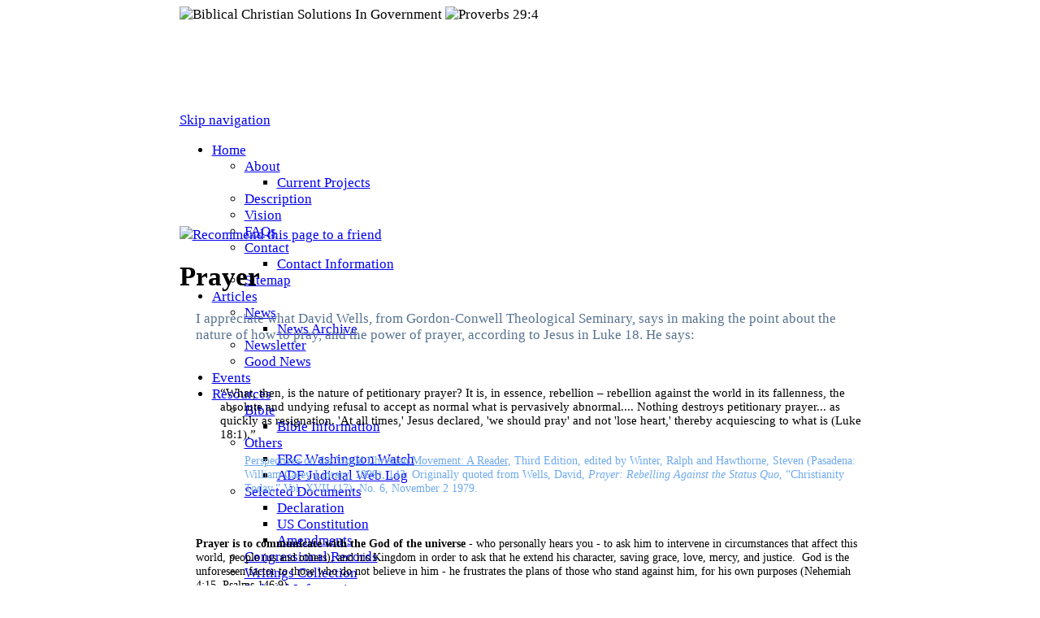

--- FILE ---
content_type: text/html; charset=UTF-8
request_url: http://www.bcsig.org/pray.html
body_size: 12103
content:
<!DOCTYPE html PUBLIC "-//W3C//DTD XHTML 1.0 Strict//EN" "http://www.w3.org/TR/xhtml1/DTD/xhtml1-strict.dtd">

<html xmlns="http://www.w3.org/1999/xhtml" xml:lang="en" lang="en">
<head>
<!--

	This website is powered by Contao Open Source CMS :: Licensed under GNU/LGPL
	Copyright ©2005-2025 by Leo Feyer :: Extensions are copyright of their respective owners
	Visit the project website at http://www.contao.org for more information

//-->
<base href="http://www.bcsig.org/"></base>
<title>Pray - Biblical Christian Solutions In Government</title>
<meta http-equiv="Content-Type" content="text/html; charset=UTF-8" />
<meta http-equiv="Content-Style-Type" content="text/css" />
<meta http-equiv="Content-Script-Type" content="text/javascript" />
<meta name="description" content="Pray for Biblical Christian Solutions In Government and Others ~ Biblical Christian Solutions In Government ~ BCSIG ~ Pray Page" />
<meta name="keywords" content="god, pray, people, solutions, biblical, government, prayer, christian, involved, jesus, word, world, good, against, provide, relationships, ask, association, bible, leaders, life, lives, love, movement, purpose, relevant, sound, able, biblically, effective, ethnic, groups, justice, others, person, praying, resources, serve, ways, work, abnormal, accept, advance, advocacy, advocating, among, area, before, boldly, character, choose, christ, churches, close, consider, cultural, david, destructive, develop, door, ephesians, followers, forgiveness, fruitful, give, giving, goals, guidance, heart, holiness, influence, information, just, language, law, like, list, luke, matthew, mercy, move, nature, needed, news, office, organizations, petitionary, point, public, raise, rebellion, refusal, relationship, requests, service, shaped, society, stand, translation, truly, undying, values, way, wells, working, works, worldview, ability, absolute, accomplish, according, acquiescing, act, actively, administrators, affect, already, america, anyone, appreciate, areas, arm, associate, authority, away, bad, barack, barriers, based, begin, behalf, behavior, believe, best, beyond, bring, candidates, carey, cease, christianity, circumstances, common, communicate, congregations, consideration, convicts, course, crucial, culture, current, currently, day, declared, destroys, developing, development, direct, direction, divine, doors, easily, edited, edition, education, enable, enables, encourage, encouraging, equip, essence, experience, extend, factor, fallenness, favor, feel, fellow, finances, forward, foundation, free, friendships, frustrates, fulfilling, fulfillment, further, general, generally, genuine, george, godliness, God's, goodness, gordon-conwell, governmental, grace, great, grew, group, grow, growth, harry, hawthorne, hears, hearts, help, himself, honor, include, including, individuals, influential, injustice, integrity, interested, intervene, key, kingdom, laws, leads, library, lip, lobbying, lose, ministries, minute, minutes, mutually, name, nehemiah, normal, nothing, obama, obedient, opportunity, order, originally, parents, pasadena, pastors, personally, perspectives, pervasively, pervert, placed, plan, plans, pleasing, policies, policy, power, powerful, practical, practices, presented, president, projects, promote, psalms, purposes, pursue, quickly, quo, quoted, ralph, reader, real, rebelling, recognize, recruiting, redemption, reid, resignation, reveal, revelation, saving, school, seeing, seek, seeking, seem, seminary, senator, serving, share, similar, situations, soros, states, status, steven, suffer, suggestion, supportive, tasks, teachers, theological, trust, turn, ultimate, understand, understanding, unforeseen, unhindered, united, universe, value, view, vision, visits, website, william, willing, winter, wisdom, withhold" />
<meta name="robots" content="index,follow" />
<style type="text/css" media="screen">
<!--/*--><![CDATA[/*><!--*/
#header { height:250px; }
#right { width:200px; }
#main { margin-right:200px; }
#footer { height:50px; }
/*]]>*/-->
</style>
<link rel="stylesheet" href="system/contao.css" type="text/css" media="screen" />
<!--[if lte IE 7]><link rel="stylesheet" href="system/iefixes.css" type="text/css" media="screen" /><![endif]-->
<link rel="stylesheet" href="plugins/mediabox/css/mediabox.css?1.2.5" type="text/css" media="screen" />
<link rel="stylesheet" href="plugins/slimbox/css/slimbox.css?1.71" type="text/css" media="screen" />
<link rel="stylesheet" href="tl_files/tinymce.css?1302903730" type="text/css" media="screen" />
<link rel="stylesheet" href="system/html/0fc7856459013310.css" type="text/css" media="all" />
<!--[if IE]><link rel="stylesheet" href="IE_Exceptions.css?1301541707" type="text/css" media="handheld,projection,screen" /><![endif]-->
<link rel="alternate" href="http://www.bcsig.org/news-rss-feed.xml" type="application/rss+xml" title="BCSIG - General News" />
<link rel="alternate" href="http://www.bcsig.org/events-rss-feed.xml" type="application/rss+xml" title="BCSIG - Events and Schedules" />
<script type="text/javascript" src="plugins/mootools/mootools-core.js?1.2.5"></script>
<script type="text/javascript" src="plugins/mootools/mootools-more.js?1.2.5.1"></script>
<script type="text/javascript" src="plugins/imageslider/class.viewer.js"></script>
<style type="text/css" media="screen">
<!--/*--><![CDATA[/*><!--*/
/*is-css-start*/
#elements2 {position:absolute;}
.mask2 { width:350px; height:110px; position:relative; overflow:hidden;}
.mask2 img { position:absolute; display:block; border:none; } 
/*is-css-end*/
/*is-css-start4*/
#elements4 {position:absolute;}
.mask4 { width:170px; height:170px; position:relative; overflow:hidden;}
.mask4 img { position:absolute; display:block; border:none; } 
/*is-css-end4*/
/*]]>*/-->
</style>
<script type="text/javascript">
<!--//--><![CDATA[//><!--
window.addEvent('domready',function()
{
//is-js-start
	var V2 = new viewer( $$('#elements2 img)' ),
	{
		sizes: {w:350,h:110},
		mode: 'rand',
		modes: ['alpha'],
		fxOptions:{ duration: 1000  },
		interval: 15000
	});
	V2.play(true);;
//is-js-end
});
//--><!]]>
</script>
<script type="text/javascript">
<!--//--><![CDATA[//><!--
window.addEvent('domready',function()
{
//is-js-start
	var V4 = new viewer( $$('#elements4 img)' ),
	{
		sizes: {w:170,h:170},
		mode: 'rand',
		modes: ['alpha'],
		fxOptions:{ duration: 1000  },
		interval: 15000
	});
	V4.playRandom();;
//is-js-end
});
//--><!]]>
</script>
<link rel="apple-touch-icon" type="image/vnd.microsoft.icon" href="system/html/favicon-bcsig-a22f99db.jpg" />
<link rel="icon" type="image/vnd.microsoft.icon" href="favicon.ico" />
<link rel="shortcut icon" type="image/vnd.microsoft.icon" href="favicon.ico" />
<!-- [if lt IE 7] >
<script type="text/javascript" src="tl_files/bcsig-theme/jquery/jquery.js"></script>
<script type="text/javascript" src="tl_files/bcsig-theme/jquery/jquery.dropdown.js"></script>
<![endif] -->
</head>


<!-- indexer::stop -->
<script language=javascript>
  function page_load(){
    if (document.getElementById('capimage')){
      document.getElementById('capimage').src='system/modules/PictureCaptcha/html/captcha.gif';
      }
    }
</script>

<script language=javascript>
if (screen.width <= 800){
  document.write ("<style media=screen> #move-page-left {margin-left: -38px;font-size:11pt;} #main .mod_glossaryTip div.ce_text blockquote {font-size:90%;} </style>");
  }
if (screen.width > 800){
  document.write ("<style media=screen> #center-border {margin-left:"+(screen.width-855)/2+"px;font-size:12.5pt;} </style>");
  }
</script>

<style> #mobile-menu {width:0px;height:0px;overflow:hidden;visibility:hidden;} </style>      

<script language=javascript>  function setmagnify(){   cookie_name_magnify="checkjs-magnify";     if(document.cookie != document.cookie){       index=document.cookie.indexOf(cookie_name_magnify);}     else {      index=-1;}     if(index==-1) {      document.cookie=cookie_name_magnify+"=Yes;expires=Friday, 21-Nov-2025 10:17:30 GMT;path=/"; }    parent.location="/pray.html"; }  function unsetmagnify(){   cookie_name_magnify="checkjs-magnify";     if(document.cookie != document.cookie){       index=document.cookie.indexOf(cookie_name_magnify);}     else {      index=-1;}     if(index==-1) {      document.cookie=cookie_name_magnify+"=No;expires=Friday, 21-Nov-2025 10:17:30 GMT;path=/"; }    parent.location="/pray.html"; }</script> 
<script language=javascript>  cookie_name_width="checkjs-width";  cookie_name_height="checkjs-height";    if(document.cookie != document.cookie){       index=document.cookie.indexOf(cookie_name_width);       index=document.cookie.indexOf(cookie_name_height);}     else{       index=-1;}     if(index==-1){       document.cookie=cookie_name_width+"="+screen.width+";expires=Saturday, 22-Nov-2025 04:17:30 GMT;path=/";       document.cookie=cookie_name_height+"="+screen.height+";expires=Saturday, 22-Nov-2025 04:17:30 GMT;path=/";       }   cookie_name_tempfix="temp-fix";  function temp_fix (){     if(document.cookie != document.cookie){       index=document.cookie.indexOf(cookie_name_tempfix);}     else{       index=-1;}     if(index==-1){       document.cookie=cookie_name_tempfix+"=1;expires=Friday, 21-Nov-2025 04:47:30 GMT;path=/";       }     parent.location="/pray.html";     } </SCRIPT>
<!-- indexer::continue -->


<body id="top" onload="page_load();">
<div id="wrapper">

 <div id="move-page-left"><!-- -->


  <div id="page-background"><!-- -->
   <div id="page-header"><!-- -->

    <div id="center-border"><!-- -->


     <div class="border-top" ><!-- -->
     </div><!-- .border-top -->

     <div id="container">


      <div id="border-wrap"><!-- -->
      
       <div class="content" ><!-- -->
       
        <div id="header">
         <div class="inside">

          <div id="border-background"><!-- -->
           <div id="border-heading"><!-- -->

<IMG src="tl_files/bcsig-theme/images/Logo-Blue.png" alt="Biblical Christian Solutions In Government" id="logo-img">
<IMG src="tl_files/bcsig-theme/images/Prov29-Blue-50px.png" alt="Proverbs 29:4" id="logo-prov-img">
<div class="mod_imageslider heading-image-block block"><div class="mask2"><div id="elements2">		<a  href="bible-images.html"><img src="system/html/1-365_crop_whitebalanced-Isa42-081b55a7.jpg" alt="" /></a>		<a  rel="lightbox" href="tl_files/bcsig-theme/images/HeadingImages/2-365a_Final.jpg"><img src="system/html/2-365a_Final-5fba0f30.jpg" alt="" /></a>		<a  rel="lightbox" href="tl_files/bcsig-theme/images/HeadingImages/3-381_Final_Flag.jpg"><img src="system/html/3-381_Final_Flag-d98313c6.jpg" alt="" /></a>		<a  rel="lightbox" href="tl_files/bcsig-theme/images/HeadingImages/4-503_Normalize.jpg"><img src="system/html/4-503_Normalize-4506287e.jpg" alt="" /></a>		<a  rel="lightbox" href="tl_files/bcsig-theme/images/HeadingImages/5-pan-Cross_LightBackgrnd_SilhouetteByTrees-30PercentContrastBright_ColorizedCross.jpg"><img src="system/html/5-pan-Cross_LightBackgrnd_SilhouetteByTrees-30PercentContrastBright_ColorizedCross-f73c658b.jpg" alt="" /></a>		<a  href="bible-images.html"><img src="system/html/6-365_crop_whitebalanced-Isaiah9-4f02c8eb.jpg" alt="" /></a>		<a  rel="lightbox" href="tl_files/bcsig-theme/images/HeadingImages/7-381_Final.jpg"><img src="system/html/7-381_Final-fafc7a16.jpg" alt="" /></a>		<a  rel="lightbox" href="tl_files/bcsig-theme/images/HeadingImages/8-431_Final.jpg"><img src="tl_files/bcsig-theme/images/HeadingImages/8-431_Final.jpg" alt="" /></a>		<a  rel="lightbox" href="tl_files/bcsig-theme/images/HeadingImages/9-pan-Cross_Gray-Left-BlueSky_BrightLightBehind.jpg"><img src="tl_files/bcsig-theme/images/HeadingImages/9-pan-Cross_Gray-Left-BlueSky_BrightLightBehind.jpg" alt="" /></a>		<a  rel="lightbox" href="tl_files/bcsig-theme/images/HeadingImages/10-368_Final.jpg"><img src="system/html/10-368_Final-3aa49a59.jpg" alt="" /></a>		<a  rel="lightbox" href="tl_files/bcsig-theme/images/HeadingImages/11-366_crop_colorize.jpg"><img src="system/html/11-366_crop_colorize-2c90a93a.jpg" alt="" /></a>		<a  rel="lightbox" href="tl_files/bcsig-theme/images/HeadingImages/12-pan-Cross_Red-Saturated-Final.jpg"><img src="tl_files/bcsig-theme/images/HeadingImages/12-pan-Cross_Red-Saturated-Final.jpg" alt="" /></a>		<a  rel="lightbox" href="tl_files/bcsig-theme/images/HeadingImages/13-pan-362_whitebalanced.jpg"><img src="system/html/13-pan-362_whitebalanced-963578e6.jpg" alt="" /></a>		<a  href="bible-images.html"><img src="system/html/14-365_crop_whitebalanced-Prov29-9e878069.jpg" alt="" /></a>		<a  rel="lightbox" href="tl_files/bcsig-theme/images/HeadingImages/15-pan-373_saturated.jpg"><img src="tl_files/bcsig-theme/images/HeadingImages/15-pan-373_saturated.jpg" alt="" /></a>		<a  rel="lightbox" href="tl_files/bcsig-theme/images/HeadingImages/16-pan-371_light.jpg"><img src="tl_files/bcsig-theme/images/HeadingImages/16-pan-371_light.jpg" alt="" /></a></div></div></div>


<!-- indexer::stop -->
<div class="mod_customnav mod_navigation dropdown block" id="mobile-menu">

<a href="pray.html#skipNavigation6" class="invisible">Skip navigation</a>
<div id="menu_middle"><div id="menu_left"><div id="menu_right">

<ul class="level_1">
<li class="first"><a href="home.html" title="Welcome to BCSIG" class="first" accesskey="1">Home</a></li>
<li class="last"><a href="mobile-menu-sitemap.html" title="Mobile Menu - Sitemap" class="last" rel="nofollow">Mobile Menu - Sitemap</a></li>
</ul>

</div></div></div>
 
<a name="skipNavigation6" id="skipNavigation6" class="invisible">&nbsp;</a>

</div>
<!-- indexer::continue -->

<!-- indexer::stop -->
<div class="mod_navigation dropdown block" id="dropdown-menu">

<a href="pray.html#skipNavigation5" class="invisible">Skip navigation</a>
<div id="menu_middle"><div id="menu_left"><div id="menu_right">

<ul class="level_1">
<li class="submenu first"><a href="home.html" title="Welcome to BCSIG" class="submenu first" accesskey="1">Home</a>
<ul class="level_2">
<div id="sub_menu_middle"><div id="sub_menu_left"><div id="sub_menu_right">
<li class="submenu first"><a href="about.html" title="About BCSIG" class="submenu first">About</a>
<ul class="level_3">
<div id="sub_menu_middle"><div id="sub_menu_left"><div id="sub_menu_right">
<li class="first last"><a href="current-projects.html" title="Current Projects" class="first last">Current Projects</a></li>
</div></div></div>
</ul>

</li>
</div></div></div>
<div id="sub_menu_middle"><div id="sub_menu_left"><div id="sub_menu_right">
<li><a href="description.html" title="Description">Description</a></li>
</div></div></div>
<div id="sub_menu_middle"><div id="sub_menu_left"><div id="sub_menu_right">
<li><a href="vision.html" title="Vision">Vision</a></li>
</div></div></div>
<div id="sub_menu_middle"><div id="sub_menu_left"><div id="sub_menu_right">
<li><a href="frequently-asked-questions.html" title="Frequently Asked Questions">FAQs</a></li>
</div></div></div>
<div id="sub_menu_middle"><div id="sub_menu_left"><div id="sub_menu_right">
<li class="submenu"><a href="contact.html" title="Contact BCSIG" class="submenu">Contact</a>
<ul class="level_3">
<div id="sub_menu_middle"><div id="sub_menu_left"><div id="sub_menu_right">
<li class="first last"><a href="contact-information.html" title="Update Contact Information" class="first last" rel="nofollow">Contact Information</a></li>
</div></div></div>
</ul>

</li>
</div></div></div>
<div id="sub_menu_middle"><div id="sub_menu_left"><div id="sub_menu_right">
<li class="last"><a href="sitemap.html" title="Sitemap" class="last">Sitemap</a></li>
</div></div></div>
</ul>

</li>
<li class="submenu"><a href="articles.html" title="Articles" class="submenu">Articles</a>
<ul class="level_2">
<div id="sub_menu_middle"><div id="sub_menu_left"><div id="sub_menu_right">
<li class="submenu first"><a href="news.html" title="News and Updates" class="submenu first">News</a>
<ul class="level_3">
<div id="sub_menu_middle"><div id="sub_menu_left"><div id="sub_menu_right">
<li class="first last"><a href="news-archive.html" title="News and Updates" class="first last">News Archive</a></li>
</div></div></div>
</ul>

</li>
</div></div></div>
<div id="sub_menu_middle"><div id="sub_menu_left"><div id="sub_menu_right">
<li><a href="newsletter.html" title="Newsletter and Email Updates">Newsletter</a></li>
</div></div></div>
<div id="sub_menu_middle"><div id="sub_menu_left"><div id="sub_menu_right">
<li class="last"><a href="good-news.html" title="Good News" class="last">Good News</a></li>
</div></div></div>
</ul>

</li>
<li><a href="events.html" title="Event Calendar">Events</a></li>
<li class="submenu"><a href="resources.html" title="Resources" class="submenu">Resources</a>
<ul class="level_2">
<div id="sub_menu_middle"><div id="sub_menu_left"><div id="sub_menu_right">
<li class="submenu first"><a href="bible.html" title="Read and Search God's Word - the Bible" class="submenu first">Bible</a>
<ul class="level_3">
<div id="sub_menu_middle"><div id="sub_menu_left"><div id="sub_menu_right">
<li class="first last"><a href="Bible-Information.html" title="Bible Analysis Information" class="first last">Bible Information</a></li>
</div></div></div>
</ul>

</li>
</div></div></div>
<div id="sub_menu_middle"><div id="sub_menu_left"><div id="sub_menu_right">
<li class="submenu"><a href="others.html" title="Other Efforts and Links" class="submenu">Others</a>
<ul class="level_3">
<div id="sub_menu_middle"><div id="sub_menu_left"><div id="sub_menu_right">
<li class="first"><a href="frc-washington-watch.html" title="FRC Washington Watch RSS" class="first">FRC Washington Watch</a></li>
</div></div></div>
<div id="sub_menu_middle"><div id="sub_menu_left"><div id="sub_menu_right">
<li class="last"><a href="adf-latest-web-log.html" title="ADF Latest Web Log RSS" class="last">ADF Judicial Web Log</a></li>
</div></div></div>
</ul>

</li>
</div></div></div>
<div id="sub_menu_middle"><div id="sub_menu_left"><div id="sub_menu_right">
<li class="submenu"><a href="selected-documents.html" title="Selected Documents Collection" class="submenu">Selected Documents</a>
<ul class="level_3">
<div id="sub_menu_middle"><div id="sub_menu_left"><div id="sub_menu_right">
<li class="first"><a href="declaration.html" title="Declaration of Independence" class="first">Declaration</a></li>
</div></div></div>
<div id="sub_menu_middle"><div id="sub_menu_left"><div id="sub_menu_right">
<li><a href="us-constitution.html" title="United States Federal Constitution">US Constitution</a></li>
</div></div></div>
<div id="sub_menu_middle"><div id="sub_menu_left"><div id="sub_menu_right">
<li class="last"><a href="amendments.html" title="Amendments to the US Federal Constitution" class="last">Amendments</a></li>
</div></div></div>
</ul>

</li>
</div></div></div>
<div id="sub_menu_middle"><div id="sub_menu_left"><div id="sub_menu_right">
<li><a href="congressional-records.html" title="Congressional Records, Debates, and Laws">Congressional Records</a></li>
</div></div></div>
<div id="sub_menu_middle"><div id="sub_menu_left"><div id="sub_menu_right">
<li><a href="writings-collection.html" title="Early Writings, Papers, and Letters Collection">Writings Collection</a></li>
</div></div></div>
<div id="sub_menu_middle"><div id="sub_menu_left"><div id="sub_menu_right">
<li class="last"><a href="judicial-information.html" title="Judicial Information" class="last">Judicial Information</a></li>
</div></div></div>
</ul>

</li>
<li class="submenu trail"><a href="involvement.html" title="Involvement" class="submenu trail">Involvement</a>
<ul class="level_2">
<div id="sub_menu_middle"><div id="sub_menu_left"><div id="sub_menu_right">
<li class="sibling first"><a href="contact-elected-officials.html" title="Contact Elected Officials" class="sibling first">Contact Elected Officials</a></li>
</div></div></div>
<div id="sub_menu_middle"><div id="sub_menu_left"><div id="sub_menu_right">
<li class="active"><span class="active">Pray</span></li>
</div></div></div>
<div id="sub_menu_middle"><div id="sub_menu_left"><div id="sub_menu_right">
<li class="sibling"><a href="give.html" title="Give" class="sibling">Give</a></li>
</div></div></div>
<div id="sub_menu_middle"><div id="sub_menu_left"><div id="sub_menu_right">
<li class="sibling"><a href="advocate.html" title="Advocate" class="sibling">Advocate</a></li>
</div></div></div>
<div id="sub_menu_middle"><div id="sub_menu_left"><div id="sub_menu_right">
<li class="sibling"><a href="frc-alerts.html" title="FRC Alerts RSS" class="sibling">FRC Alerts</a></li>
</div></div></div>
<div id="sub_menu_middle"><div id="sub_menu_left"><div id="sub_menu_right">
<li class="sibling last"><a href="Petitions.html" title="Petitions" class="sibling last">Petitions</a></li>
</div></div></div>
</ul>

</li>
<li class="last"><a href="search.html" title="Search the website" class="last" rel="nofollow">Search</a></li>
</ul>

</div></div></div>
 
<a name="skipNavigation5" id="skipNavigation5" class="invisible">&nbsp;</a>

</div>
<!-- indexer::continue -->

<!-- indexer::stop -->
<div class="mod_breadcrumb block">

<a href="involvement.html" title="Involvement">Involvement</a> &#62; 
<span class="active">Pray</span>

</div>
<!-- indexer::continue -->

<!-- indexer::stop -->
<div class="mod_customnav block" id="site-map-link">

<a href="pray.html#skipNavigation8" class="invisible">Skip navigation</a>

<ul class="level_1">
<li class="first last"><a href="sitemap.html" title="Sitemap" class="first last">Sitemap</a></li>
</ul>
 
<a name="skipNavigation8" id="skipNavigation8" class="invisible">&nbsp;</a>

</div>
<!-- indexer::continue -->
 
           </div><!-- #border-heading -->
          </div><!-- #border-background -->
         </div><!-- #header .inside -->
        </div><!-- #header -->
  
        <div id="under-header"><!-- -->


         <div id="main">
          <div class="main-top"><!-- -->
          </div><!-- .main-top -->
          <div class="inside">

<div class="mod_article block" id="pray">

<!-- indexer::stop -->
<div class="pdf_link">
  <a href="#" rel="nofollow" title="Print this page" onclick="window.print(); return false;"><img src="system/modules/frontend/html/print.gif" width="16" height="16" alt="" /></a>
  <a href="pray.html?pdf=32" rel="nofollow" title="Print article as PDF"><img src="system/modules/frontend/html/pdf.gif" width="16" height="16" alt="" /></a>
  <a href="share.php?p=twitter&amp;u=http%3A%2F%2Fwww.bcsig.org%2Fpray.html&amp;t=Pray" rel="nofollow" title="Share on Twitter" onclick="window.open(this.href, '', 'width=800,height=600,modal=yes,left=100,top=50,location=no,menubar=no,resizable=yes,scrollbars=yes,status=no,toolbar=no'); return false;"><img src="system/modules/frontend/html/twitter.gif" width="16" height="16" alt="" /></a>
</div>
<!-- indexer::continue -->

<div class="ce_recommendation block">

<a href="mailto:Enter the recipient e-mail address?subject=RE: Biblical Christian Solutions In Government&amp;body=I found Biblical Christian Solutions In Government's - Pray - Page Interesting.  I thought you might be interested in it as well.  If so, you can find it at:  %3Chttp%3A%2F%2Fwww.bcsig.org%2Fpray.html%3E" class="hyperlink_txt" title="Recommend this page to a friend"><img style="height: 20px;" src='tl_files/bcsig-theme/images/email-friend-final.png'>Recommend this page to a friend</a>

</div>

<!-- indexer::stop -->
<style>
  div.mod_article div.ce_text p {margin-left:20px;}
</style>
<!-- indexer::continue -->
<div class="ce_text block">

<h1>Prayer</h1>

<p style="color: #57728f;">I appreciate what
David Wells, from Gordon-Conwell Theological Seminary,
says in making the point about the nature of how to pray, and the power of
prayer, according to Jesus in Luke 18.  He says:</p>

<p>&nbsp;</p>

<p style="padding-left: 30px; font-size: 90%;">
“What, then, is the nature of petitionary prayer?  It is, in
essence, rebellion – rebellion against the world in its fallenness,
the absolute and undying refusal to accept as normal what is
pervasively abnormal....  Nothing destroys petitionary prayer... as
quickly as resignation. 'At all times,' Jesus declared, 'we should
pray' and not 'lose heart,' thereby acquiescing to what is (Luke
18:1).”</p>

<p style="padding-left: 60px; margin-bottom: 0in; font-size: 85%; color: #6faaef;">
<span style="text-decoration: underline;">Perspectives on the World Christian Movement:  A Reader</span><span style="text-decoration: none;">,
Third Edition, edited by Winter, Ralph and Hawthorne, Steven
(Pasadena: William Carey Library, 1999), </span>143.  Originally
quoted from Wells, David, <em>Prayer:  Rebelling Against the Status
Quo</em>, <span style="text-decoration: none;">“Christianity Today,”
Vol. XVII (17), No. 6, November 2 1979.</span></p>

<p style="margin-bottom: 0in; font-style: normal;">&nbsp;</p>

<p style="font-size: 85%;"><strong>Prayer is to
communicate with the God of the universe</strong> - who personally hears you -
to ask him to intervene in circumstances that affect this world,
people (us and others), and his Kingdom in order to ask that he
extend his character, saving grace, love, mercy, and justice.&nbsp; God is the unforeseen factor to those who do not believe in him - he frustrates the plans of those who stand against him, for his own purposes (Nehemiah 4:15, Psalms 146:9).</p>

<p style="margin-bottom: 0in; font-style: normal;">&nbsp;</p>

<p style="color: #57728f;">We ask that you
might consider praying for Biblical Christian Solutions In
Government. <span style="font-size: 85%;"><strong> Would you be willing to pray to God, in Jesus' name, and
ask how he may want you to be involved in this movement - If at all? &nbsp;</strong></span> While there may be other ways for a person to be involved, there are
three direct ways to be involved: in <span style="font-size: 90%;"><a title="Pray" href="pray.html">Prayer</a>, <a title="Give" href="give.html">Giving</a>,</span> and in <span style="font-size: 90%;"><a title="Advocate" href="advocate.html">Advocacy</a></span>.
 If you would like to be involved in prayer, would you consider
praying for 1 minute a day, or five minutes once a week for Biblical Christian Solutions In Government?&nbsp;  Of course,
if you would like, feel free to pray more – it is just a
suggestion.  Whether God leads you to be involved in any of these
ways or not, we Thank You for your consideration, and we will pray
generally that God works for his good in your life and the lives of each person who
is involved in some way with this movement or visits the website.</p>

<p>&nbsp;</p>

<h2>List of Prayer Requests</h2>
<p>Here is a list of prayer requests for those of you who are interested in praying.</p>

<div style="padding-left: 30px;">
<ol>
<h3 style="margin-left: -25px; color: #57728f;">Resources and Growth In Holiness</h3>
<li>
<p>Please pray boldly that God will provide finances and other resources as needed, that he will open doors in situations and relationships for Biblical Christian Solutions In Government, and that he will provide for other organizations, groups, and individuals involved in seeing government placed on the foundation of God's Law and word.</p>

</li>
<p>&nbsp;</p>

<li>
<p>
Please
	pray that God would provide needed resources so that we
	will be able to be effective</p>

</li>
<p>&nbsp;</p>

<li>
<p>Please pray boldly that God works
	through us, convicts us, and enables us, including each person who will associate
	with Biblical Christian Solutions In Government, to grow in
	holiness, godliness, and in God's character as we pursue our
	common goals, as well as in life in general.&nbsp; Pray that we would be able to do this both out of love for God, for Jesus, but also so that we will be able to be effective and pleasing to him <span style="font-size: 85%;">(Ephesians 5:10, Ephesians 4:30).</span></p>

</li>
<h3 style="margin-left: -25px; color: #57728f;">Relationships</h3>
<li>
<p style="margin-bottom: 0in;"><span style="font-style: normal;">Please
	pray that God would give us favor in developing relationships with
	people who will see the value of  </span>
	</p>

<p>&nbsp;</p>

<ol>
<li>
<p style="font-size: 90%;">Advocating for Biblically shaped
		sound solutions through education</p>

</li>
<p>&nbsp;</p>

<li>
<p style="font-size: 90%;">Advocating for Biblically shaped
		sound solutions through lobbying.</p>

</li>
<p>&nbsp;</p>

<li>
<p style="font-size: 90%;">Actively seeking the service of
		those who would truly serve the people out of a true relationship
		with God through the Biblical Jesus; who see the world through the
		view of God's word; who seek God’s word as the authority for life
		– For real and not just lip service; and who truly recognize it
		as an honor to serve God, out of love for Him, by serving the
		people who form the Government of the United States of America (of
		the people, by the people, and for the people).</p>

</li>
</ol>
	</li>
<p>&nbsp;</p>

<li>
<p style="margin-bottom: 0in;"><span style="font-style: normal;">Please
	pray that God would provide people who choose to be involved in Biblical Christian Solutions In Government in the areas
	of Prayer, Giving, or Advocacy.&nbsp;&nbsp;</span></p>

</li>
<p>&nbsp;</p>

<li>
<p>
Please pray for good relationships with, and that God would work among, 
other organizations and ministries that are supportive, or are working 
for similar goals.</p>

</li>
<p>&nbsp;</p>

<li>
<p style="margin-bottom: 0in;">Please pray for genuine relationships, that will be mutually encouraging, and for fruitful friendships as we work together as an association of people to bring Biblically sound and fulfilling solutions to bear on society from God's word, and to advance God's plan and purpose.</p>

</li>
<h3 style="margin-left: -25px; color: #57728f;">Guidance</h3>
<li>
<p style="margin-bottom: 0in;">Please pray that God would give us his direction, his divine wisdom,
	and that he would act on our behalf for his purpose and goodness and go before us, in further development of the association.</p>

</li>
<p>&nbsp;</p>

<li>
<p>
Pray that God would equip each of us with practical information to be fruitful in this movement - the association of those who make up Biblical Christian Solutions In Government - and beyond it.</p>

</li>
<p>&nbsp;</p>

<li>
<p style="margin-bottom: 0in;">Even though we are not at the
	point of recruiting candidates for office, Please pray that God will
	help provide his guidance, good information, and ability to develop
	this key area of the association.&nbsp; This area is the most crucial, and is our ultimate vision.&nbsp; Please pray that, in God, it will be effective.  Please pray that God will raise up
	leaders who share his values from the Bible, will serve in public office with a Biblical
	Christian Worldview, and will develop sound Biblical solutions to
	government.  Please pray that God would already be working before
	us, and that he would use us as well as others to accomplish his
	purpose in the world.</p>

</li>
<p>&nbsp;</p>

<li>
<p style="margin-bottom: 0in;">Please pray for the <a title="Current Projects" onclick="window.open(this.href); return false;" href="current-projects.html">current
	projects</a> of Biblical Christian Solutions In Government.</p>

</li>
<h3 style="margin-left: -25px; color: #57728f;">Undying Refusal To Accept What Is Abnormal</h3>
<li>
<p style="margin-bottom: 0in;">Please pray that God would move
	his arm to cease injustice in the lives of people who suffer because
	of policies and laws that are destructive, that encourage destructive
	behavior, that close the door for many to God's good news of forgiveness in Jesus Christ, and that close the door to understanding, cultural values, law, public policy, and
	solutions based on his word and purpose.</p>

</li>
<p>&nbsp;</p>

<li>
<p style="margin-bottom: 0in;">Please pray that God's Good News
	about forgiveness, redemption, and the opportunity to have a
	relationship with him through Jesus will advance among each ethnic
	group in the world in a way that is relevant and unhindered by cultural barriers – and would be presented with integrity from the Bible. <span style="font-size: 85%;">(Matthew 24:14, Matthew 28:18-20, Revelation 5:9)</span>&nbsp; 
	Please pray that Bible Translation would also move forward in the 2,700
	ethnic groups that do not have a translation of the Bible in their heart language (the language they grew up with, they understand the best, and is most powerful to them).&nbsp; Pray that relevant churches of fellow followers of Jesus Christ would begin in ethnic groups where there are no relevant churches, no relevant congregations of followers.&nbsp; Please pray that God would raise up people for these tasks.</p>

</li>
<p>&nbsp;</p>

<li>
<p style="margin-bottom: 0in;">Please pray for leaders in government and the culture that have great influence.  These people have influence - for good or bad - on society and the world.  They can easily promote justice from God's word, or pervert and withhold justice.&nbsp; These influential leaders may include anyone from governmental leaders to school teachers, administrators, pastors, and parents.</p>

<p style="padding-left: 30px;">Please pray for President Barack Obama, Senator Harry Reid, and George Soros, and others who seem to stand against a Biblical worldview in their lives and practices - that God would reveal himself to each of these, work in their hearts to enable them to see the world through his eyes, and to turn each toward him, his word, fulfillment, and away from the lives they currently lead against him.&nbsp; Pray they each experience his mercy, choose to trust him with their life, and will be obedient to God's word out of love for him.</p>

</li>
</ol>
</div>
</div>

<!-- indexer::stop -->
<div class="ce_toplink block" style="margin-top:10px; margin-bottom:10px;">
<a href="pray.html#top" title="Back to top">Back to top</a>
</div>
<!-- indexer::continue -->

<a href="javascript:history.go(-1)" title="Go back">Go back</a>
</div>
 
          </div><!-- #main .inside -->
 
          <div id="clear"></div><!-- .clear -->
          <div class="main-bottom"><!-- -->
          </div><!-- .main-bottom -->
         </div><!-- #main -->
      
         <div id="right">
          <div class="right-top"><!-- -->
          </div><!-- .right-top -->
          <div class="inside">
           <center> 

<!-- indexer::stop -->
<div style="text-align:center;">
  <input type=image value="Magnify Text" style="float:left;margin:20px 15px 10px 40px;" src="tl_files/bcsig-theme/images/magnify-icons-plus-orange.png" alt="Magnify Text" title="Magnify Text" onClick="setmagnify()"> 
  <input type=image value="No Magnification" style="float:none;margin:28px 30px 17px 15px;" src="tl_files/bcsig-theme/images/magnify-icons-minus-orange.png" alt="No Magnification" title="No Magnification" onClick="unsetmagnify()">
</div>
<!-- indexer::continue -->

<!-- indexer::stop -->
<div class="mod_newslist block" id="latest_news">

<h1>Latest News</h1>

<div class="layout_short block news_text_off_side first even">
<p class="info">2015-07-31 01:40  </p>
<h2><a href="news-reader/items/is-it-too-late-for-marriage-constitutionally-striking-down-abusive-judicial-decisions.html" title="Read the article: Is It Too Late For Marriage? - Constitutionally Striking Down Abusive Judicial Decisions">Is It Too Late For Marriage? - Constitutionally Striking Down Abusive Judicial Decisions</a></h2>
<p class="teaser" id="short-text">Read Constitutional ways that abusive Supreme Court decisions can be practically set aside under checks and balances between Federal branches and the States.</p>
<p class="more"><a href="news-reader/items/is-it-too-late-for-marriage-constitutionally-striking-down-abusive-judicial-decisions.html" title="Read the article: Is It Too Late For Marriage? - Constitutionally Striking Down Abusive Judicial Decisions">Read more … <span class="invisible">Is It Too Late For Marriage? - Constitutionally Striking Down Abusive Judicial Decisions</span></a></p>
</div>

<div class="layout_short block news_text_off_side odd">
<p class="info">2015-07-21 00:30  </p>
<h2><a href="news-reader/items/consider-asking-for-a-federal-marriage-amendment.html" title="Read the article: Consider Asking for a Federal Marriage Amendment">Consider Asking for a Federal Marriage Amendment</a></h2>
<p class="teaser" id="short-text">Reminder:  Consider Asking for a Federal Marriage Amendment - allows the subscription or unsubscription of a weekly email reminder</p>
<p class="more"><a href="news-reader/items/consider-asking-for-a-federal-marriage-amendment.html" title="Read the article: Consider Asking for a Federal Marriage Amendment">Read more … <span class="invisible">Consider Asking for a Federal Marriage Amendment</span></a></p>
</div>

<div class="layout_short block news_text_off_side last even">
<p class="info">2012-04-27 17:46  </p>
<h2><a href="news-reader/items/constitution-contract-rights.html" title="Read the article: Constitution, Contract, and Rights">Constitution, Contract, and Rights</a></h2>
<p class="teaser" id="short-text">Ever Wonder "If the United States Constitution does not address certain powers or rights, does that mean that the Federal government can assume those powers, or rights, if needed?"</p>
<p class="more"><a href="news-reader/items/constitution-contract-rights.html" title="Read the article: Constitution, Contract, and Rights">Read more … <span class="invisible">Constitution, Contract, and Rights</span></a></p>
</div>

</div>
<!-- indexer::continue -->

<!-- indexer::stop -->
<div style="margin:24px 0px;">
<a href="pray.html"><img src="tl_files/bcsig-theme/images/PrayButton.png" name="Click Here To Pray" alt="Click Here To Pray"></a><br>
<a href="give.html"><img src="tl_files/bcsig-theme/images/GiveButton.png" name="Click Here To Give" alt="Click Here To Give"></a><br>
<a href="advocate.html"><img src="tl_files/bcsig-theme/images/AdvocateButton.png" name="Click Here To Advocate" alt="Click Here To Advocate"></a>
</div>
<!-- indexer::continue --><div class="mod_imageslider right-image-block block"><div class="mask4"><div id="elements4">		<a  href="bible-images.html"><img src="system/html/3-sq-John_3_16_BestVeryCloseUp-Right-5d51f57a.jpg" alt="" /></a>		<a  rel="lightbox" href="tl_files/bcsig-theme/images/SidebarImages/16-sq-503_Normalize.jpg"><img src="tl_files/bcsig-theme/images/SidebarImages/16-sq-503_Normalize.jpg" alt="" /></a>		<a  rel="lightbox" href="tl_files/bcsig-theme/images/SidebarImages/7-sq-371_light.jpg"><img src="system/html/7-sq-371_light-acec8406.jpg" alt="" /></a>		<a  rel="lightbox" href="tl_files/bcsig-theme/images/SidebarImages/13-sq-375_Final.jpg"><img src="system/html/13-sq-375_Final-21ada6b8.jpg" alt="" /></a>		<a  rel="lightbox" href="tl_files/bcsig-theme/images/SidebarImages/1-sq-1a35405v_bluesky.jpg"><img src="tl_files/bcsig-theme/images/SidebarImages/1-sq-1a35405v_bluesky.jpg" alt="" /></a>		<a  rel="lightbox" href="tl_files/bcsig-theme/images/SidebarImages/17-sq-433_Final.jpg"><img src="tl_files/bcsig-theme/images/SidebarImages/17-sq-433_Final.jpg" alt="" /></a>		<a  rel="lightbox" href="tl_files/bcsig-theme/images/SidebarImages/18-sq-Cross_OtherIron_SaturatedSliced.jpg"><img src="system/html/18-sq-Cross_OtherIron_SaturatedSliced-64e77fff.jpg" alt="" /></a>		<a  rel="lightbox" href="tl_files/bcsig-theme/images/SidebarImages/5-sq-Cross_Iron_BalancedSliced.jpg"><img src="system/html/5-sq-Cross_Iron_BalancedSliced-023116ea.jpg" alt="" /></a>		<a  rel="lightbox" href="tl_files/bcsig-theme/images/SidebarImages/12-sq-Picture_098_Final.jpg"><img src="system/html/12-sq-Picture_098_Final-62185c37.jpg" alt="" /></a>		<a  rel="lightbox" href="tl_files/bcsig-theme/images/SidebarImages/4-sq-362_whitebalanced.jpg"><img src="tl_files/bcsig-theme/images/SidebarImages/4-sq-362_whitebalanced.jpg" alt="" /></a>		<a  href="bible-images.html"><img src="system/html/6-sq-Mk_1_BestCloseUp-FarLeft-RepentAndBelieve_FollowJesus-a6ad06d2.jpg" alt="" /></a>		<a  rel="lightbox" href="tl_files/bcsig-theme/images/SidebarImages/8-sq-Cross_LightBackgrnd_SilhouetteByTrees-30PercentContrastBright_ColorizedCross.jpg"><img src="system/html/8-sq-Cross_LightBackgrnd_SilhouetteByTrees-30PercentContrastBright_ColorizedCross-51e72609.jpg" alt="" /></a>		<a  rel="lightbox" href="tl_files/bcsig-theme/images/SidebarImages/15-373_saturated.jpg"><img src="tl_files/bcsig-theme/images/SidebarImages/15-373_saturated.jpg" alt="" /></a>		<a  rel="lightbox" href="tl_files/bcsig-theme/images/SidebarImages/14-sq-Cross_Red-Saturated.jpg"><img src="system/html/14-sq-Cross_Red-Saturated-767930ab.jpg" alt="" /></a>		<a  rel="lightbox" href="tl_files/bcsig-theme/images/SidebarImages/2-sq-Cross_And_AmericanFlag-WhiteBackgroundSliced.jpg"><img src="tl_files/bcsig-theme/images/SidebarImages/2-sq-Cross_And_AmericanFlag-WhiteBackgroundSliced.jpg" alt="" /></a>		<a  rel="lightbox" href="tl_files/bcsig-theme/images/SidebarImages/9-sq-381_Final_Flag-Final.jpg"><img src="system/html/9-sq-381_Final_Flag-Final-b130f1ac.jpg" alt="" /></a>		<a  rel="lightbox" href="tl_files/bcsig-theme/images/SidebarImages/11-sq-Cross_On_Dome-Right-Flare.jpg"><img src="system/html/11-sq-Cross_On_Dome-Right-Flare-f4e7b22c.jpg" alt="" /></a>		<a  rel="lightbox" href="tl_files/bcsig-theme/images/SidebarImages/10-sq-372_Final.jpg"><img src="system/html/10-sq-372_Final-a9b54954.jpg" alt="" /></a></div></div></div>


<!-- indexer::stop -->
<div class="mod_eventmenu block" id="minicalendar">

<h1>Events</h1>

<table cellspacing="0" cellpadding="0" class="minicalendar" summary="Calendar">
<thead>
  <tr>
    <th class="head previous"><a href="pray.html?month=202510" title="October 2025">&lt;</a></th>
    <th colspan="5" class="head current">November 2025</th>
    <th class="head next"><a href="pray.html?month=202512" title="December 2025">&gt;</a></th>
  </tr>
  <tr>
    <th class="label weekend">Su</th>
    <th class="label">Mo</th>
    <th class="label">Tu</th>
    <th class="label">We</th>
    <th class="label">Th</th>
    <th class="label">Fr</th>
    <th class="label weekend">Sa</th>
  </tr>
</thead>
<tbody>
  <tr class="week_0 first">
    <td class="days empty weekend col_first">&nbsp;</td>
    <td class="days empty">&nbsp;</td>
    <td class="days empty">&nbsp;</td>
    <td class="days empty">&nbsp;</td>
    <td class="days empty">&nbsp;</td>
    <td class="days empty">&nbsp;</td>
    <td class="days weekend col_last">1</td>
  </tr>
  <tr class="week_1">
    <td class="days weekend col_first">2</td>
    <td class="days">3</td>
    <td class="days">4</td>
    <td class="days">5</td>
    <td class="days">6</td>
    <td class="days">7</td>
    <td class="days weekend col_last">8</td>
  </tr>
  <tr class="week_2">
    <td class="days weekend col_first">9</td>
    <td class="days">10</td>
    <td class="days">11</td>
    <td class="days">12</td>
    <td class="days">13</td>
    <td class="days">14</td>
    <td class="days weekend col_last">15</td>
  </tr>
  <tr class="week_3">
    <td class="days weekend col_first">16</td>
    <td class="days">17</td>
    <td class="days">18</td>
    <td class="days">19</td>
    <td class="days today">20</td>
    <td class="days">21</td>
    <td class="days weekend col_last">22</td>
  </tr>
  <tr class="week_4">
    <td class="days weekend col_first">23</td>
    <td class="days">24</td>
    <td class="days">25</td>
    <td class="days">26</td>
    <td class="days">27</td>
    <td class="days">28</td>
    <td class="days weekend col_last">29</td>
  </tr>
  <tr class="week_5 last">
    <td class="days weekend col_first">30</td>
    <td class="days empty">&nbsp;</td>
    <td class="days empty">&nbsp;</td>
    <td class="days empty">&nbsp;</td>
    <td class="days empty">&nbsp;</td>
    <td class="days empty">&nbsp;</td>
    <td class="days empty weekend col_last">&nbsp;</td>
  </tr>
</tbody>
</table>

</div>
<!-- indexer::continue -->
           </center>  
          </div><!-- #right .inside -->
          <div class="right-bottom"><!-- -->
          </div><!-- .right-bottom -->
         </div><!-- #right -->

        </div><!-- #under-header -->

       </div><!-- .content -->


      </div><!-- #border-wrap -->

     </div><!-- #container -->


     <div class="border-bottom"><!-- --> 
 

      <div id="footer">
       <div class="inside">
&nbsp; 
       </div><!-- #footer .inside -->
      </div><!-- #footer -->


     </div><!-- .border-bottom -->

    </div><!-- #center-border -->

<!-- indexer::stop -->
<img src="http://www.bcsig.org/cron.php" alt="" class="invisible" />
<!-- indexer::continue -->


   </div><!-- #page-header -->
  </div><!-- #page-background -->
 </div><!-- #move-page-left -->
</div><!-- #wrapper -->


<script type="text/javascript">
<!--//--><![CDATA[//><!--
window.addEvent('domready', function() {
  new Accordion($$('div.toggler'), $$('div.accordion'), {
    alwaysHide: true,
    opacity: false
  });
});
//--><!]]>
</script>

<script type="text/javascript">
<!--//--><![CDATA[//><!--
var _gaq = _gaq || [];
_gaq.push(['_setAccount', 'UA-XXXXX-X']);
_gaq.push(['_trackPageview']);
(function() {
  var ga = document.createElement('script'); ga.type = 'text/javascript'; ga.async = true;
  ga.src = ('https:' == document.location.protocol ? 'https://ssl' : 'http://www') + '.google-analytics.com/ga.js';
  var s = document.getElementsByTagName('script')[0]; s.parentNode.insertBefore(ga, s);
})();
//--><!]]>
</script>

<script type="text/javascript" src="plugins/mediabox/js/mediabox.js?1.2.5"></script>
<script type="text/javascript">
<!--//--><![CDATA[//><!--
Mediabox.scanPage = function() {
  var links = $$("a").filter(function(el) {
    return el.rel && el.rel.test(/^lightbox/i);
  });
  $$(links).mediabox({/* Put custom options here */}, null, function(el) {
    var rel0 = this.rel.replace(/[[]|]/gi," ");
    var relsize = rel0.split(" ");
    return (this == el) || ((this.rel.length > 8) && el.rel.match(relsize[1]));
  });
};
window.addEvent("domready", Mediabox.scanPage);
//--><!]]>
</script>

<script type="text/javascript" src="plugins/slimbox/js/slimbox.js?1.71"></script>
<script type="text/javascript">
<!--//--><![CDATA[//><!--
Slimbox.scanPage = function() {
  $$(document.links).filter(function(el) {
    return el.rel && el.rel.test(/^lightbox/i);
  }).slimbox({}, null, function(el) {
    return (this == el) || ((this.rel.length > 8) && (this.rel == el.rel));
  });
};
window.addEvent("domready", Slimbox.scanPage);
//--><!]]>
</script>

</body>
</html>